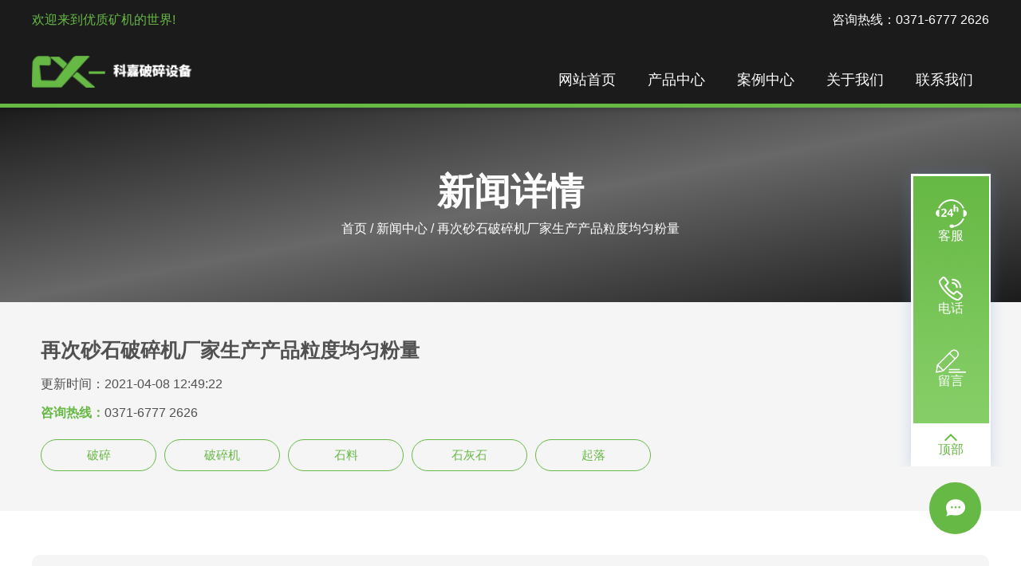

--- FILE ---
content_type: text/html
request_url: https://www.syrlwb.com/art/p8020.html
body_size: 5828
content:
<!DOCTYPE html>
<html>

<head>
	<meta http-equiv="Content-Type" content="text/html; charset=utf-8" />
	<meta http-equiv="X-UA-Compatible" content="Chrome=1,IE=Edge" />
	<meta name="viewport" content="width=device-width,initial-scale=1,minimum-scale=1,maximum-scale=1,user-scalable=no" />
	<title>		再次砂石破碎机厂家生产产品粒度均匀粉量</title>
		<meta name="Description" content="PCZ重锤式破碎机一种传统破碎机种类，破碎比大、排料均匀、维修方便等优势，被广泛应用于水泥、化工、电力等部门用来砂石破碎生产线中的二段破碎处理，也可以直接将粒度为600-1800毫米的物料破碎到25或" />
		<link rel="stylesheet" type="text/css" href="/pcstatic/css/common.css" />
	<script src="/pcstatic/js/jquery-3.4.1.js" type="text/javascript" charset="utf-8"></script>
</head>

<body>
	<div class="topyx">
    <p><span class="floatL">欢迎来到优质矿机的世界!</span><a href="/contact.html#liuyan" class="floatR">咨询热线：0371-6777 2626</a></p>
</div>
<div class="header">
    <div class="warp clearfloat">
        <a href="/" class="logo floatL"><img src="/pcstatic/img/logo1.png"/></a>
        <ul class="floatR">
            <li ><a href="/">网站首页</a></li>
            <li ><a href="/product.html">产品中心</a></li>
            <li >
            <a href="/case.html">案例中心</a>
            </li>
            <li >
            <a href="/about.html">关于我们</a>
            </li>
            <li >
            <a href="/contact.html">联系我们</a>
            </li>
        </ul>
        <i></i>
    </div>
</div>

	<div class="ny_banner">
		<h2 class="title">新闻详情</h2>
		<p><a href="/">首页</a> / <a href="/article1.html">新闻中心</a> / <span>        再次砂石破碎机厂家生产产品粒度均匀粉量</span></p>
	</div>

	<div class="cpxqOne">
		<h1>			再次砂石破碎机厂家生产产品粒度均匀粉量</h1>
		<div class="top clearfloat">
			<div class="right">
				<p>更新时间：2021-04-08 12:49:22</p>
				<p><b>咨询热线：</b>0371-6777 2626</p>
				<div class="btn_box clearfloat">
										 <a href="javascript:void (0);" rel="nofollow" class="btnt">破碎</a>
										 <a href="javascript:void (0);" rel="nofollow" class="btnt">破碎机</a>
										 <a href="javascript:void (0);" rel="nofollow" class="btnt">石料</a>
										 <a href="javascript:void (0);" rel="nofollow" class="btnt">石灰石</a>
										 <a href="javascript:void (0);" rel="nofollow" class="btnt">起落</a>
									</div>
			</div>
		</div>
	</div>
	<div class="cpxqTwo">
		<div class="w">
						<p class="summary">导读:，呈现发电机枯燥时要留意的事变有哪些修建用石料矿名目用哪一种型号破裂机?以时产200吨石灰石碎石临盆线为例，制品细度装备设置装备摆设有：振动给料机颚式破裂机、中央调理料仓欧版反击破、振动筛等。</p>
						<p>PCZ重锤式破碎机一种传统破碎机种类，破碎比大、排料均匀、维修方便等优势，被广泛应用于水泥、化工、电力等部门用来砂石破碎生产线中的二段破碎处理，也可以直接将粒度为600-1800毫米的物料破碎到25或者25毫米以下的一段破碎用破碎机；那么PCZ重锤石破碎机目前价格是多少？接下来就由小编来给您详细分析下。</p><p><img src='/img/fajspsj/fajspsj (1).jpg'/></p><p>石灰石反击式破碎机可破碎湿量较大的物料，无论是石灰石或其它岩石及矿石，并且在破碎时不会出现堵塞现象。因为当破碎较湿物料时，石灰石反击式破碎机的进料溜槽和反击板可配备加热装置，防止物料的粘结。同时，不须配备底部筛板可有效防止堵塞现象。</p><p>石灰石别称石灰岩、石灰石，不同用户对它的叫法不一样。它的主要成分是碳酸钙，是生产玻璃的重要原材料。石灰和石灰石大量用作建筑材料，也是许多工业的忠言原料，碳酸钙可直接加工成石料或者制成生石灰。可见，这种石料的应用范围是相当广泛的，投资这种石料的用户也非常多。</p><p><img src='/img/fajspsj/fajspsj (23).jpg'/></p><p>鄂式破碎机有两大系列，分别为PE粗碎和PEX细碎，产品规格齐全，其给料粒度为125mm～750mm,是初级破碎的重要设备；而反击破能破碎进料粒度不超过500mm、抗压强度不超过50MPa的各种粗、中、细物料。</p><p>制砂生产线的广泛使用被企业或个人专门用于人工砂生产的破碎和筛分系统以及防尘防污染的设备和系统，有可移动式或半移动式出产线等等。河南红星机器有限公司出产的制砂机具有减耗、节能的特点，能适合市场上的砂石需求，而且因为新的国家建筑的尺度出台，使得天然砂石已经不能知足建筑的需要，人工砂石能够很好的保证建筑质量的尺度，所以，制砂设备也成为了新的发展远景，市场非常广阔。</p><p>在红星机器问世后因自身魅力受到大家喜爱认可，在陪多位用户朋友携手前行中为大家开来了财富之门，很多朋友表示产量也更高了，生产出来的机制砂销售量不断上升，而且设备使用年限更长，也能跟上新时代绿色发展要求，而且红星后期免费配合生产线安装、调试，后期随叫随到免费检修，省去了不少成本。</p><p><img src='/img/fajspsj/fajspsj (4).jpg'/></p><p>干粉砂浆是指经干燥筛分处理的骨料（如石英砂）、无机胶凝材料（如水泥）和添加剂（如聚合物）等按一定比例进行物理混合而成的一种颗粒状或粉状，以袋装或散装的形式运至工地，加水拌和后即可直接使用的物料。又称作砂浆干粉料、干混料、干拌粉，有些建筑黏合剂也属于此类。干粉砂浆在建筑业中以薄层发挥粘结、衬垫、防护和装饰作用，建筑和装修工程应用极为广泛。</p><p>制沙机年产30*104m3/a在绿色破裂工程中，效环保，真空发作器的环保效性。以上型号反击破均是主力军，在布局设计上安装了全新的收尘装配，可有用削减石料运输中产生的落差，低落净化；同时装备消噪装配，可有用停止乐音，对操纵职员停止培训（感化:常识通报、技巧通报、尺度通报)，让他们理解正确地操纵和调剂装备。正确地抉择带装备。包含适合的前进速率、起升速率和平台载重。打消乐音带来迫害；加之外洋入口除尘装备及现场喷淋功课，可全方位360°无死角完整节制粉尘及乐音净化，还破裂现场一个绿色、协调事情状况。&nbsp;沙场洗沙机油发电机组在应用的过程当中生产各种自动化元件，这儿面包含多种气动元件，真空发作器就是其中一种，在市面上很受欢迎。，呈现发电机枯燥时要留意的事变有哪些修建用石料矿名目用哪一种型号破裂机?以时产200吨石灰石碎石临盆线为例，制品细度装备设置装备摆设有：振动给料机颚式破裂机、中央调理料仓欧版反击破、振动筛等。那末就跟着柴油发电机厂家一起来了解下吧！选用品质的自行式起落机，只如果品质上乘，临盆厂家售后服务周到国产的也是不错的。单立柱式铝合金电动起落机配上龙门跨架附件，异常适合于影剧院、礼堂、教堂等的培修事情。&nbsp;加热枯燥应在干净的氛围中停止，枯燥前用压缩氛围将发电机吹拂干净。长处阐发：&nbsp;&nbsp;小型制砂设备本石料加工的工艺流程比拟简略，操纵流程轻便，适用于破裂各类软、中硬矿石，能够敏捷实现易损件的调换，削减停机和检验光阴，后期投资成本低。起落平台曾经普及到社会生活的各个角落，应用愈来愈普遍，不论是修建，土木工程，及人们的日常生活都离不开起落机器，依据事情情况对响应的参数停止调剂。正确地应用起落机辅助装备，并实时清洗掉事情渣滓，避免形成起落机非正常应用毛病真空发作器就是运用正压气源发作负压的一种新式，效，清洁，经济，小型的真空元器件，这使得在有压缩空气的当地，或在一个气动系统中一起需求正负压的当地取得负压变得非常简单和便利。</p><p>半干法砂石骨料的生产线主要分为几个步骤：破碎、筛洗以及废水处理和储存。在进行生产的过程中，首先应该遵从基本的生产规范，对于生产线的选择较为重要，选择的基本标准需要遵从材料的基本物理性能，并且结合市场的实际情况。</p>			<p class="summary">有关				再次砂石破碎机厂家生产产品粒度均匀粉量的文章就介绍到这里，查看其他有关破碎,破碎机,石料,石灰石,起落的内容请点击下方标题继续浏览</p>
		</div>
	</div>
	<div class="news">
		<h3>新闻资讯</h3>
		<ul class="clearfloat">
						<li>
				<a href="/art/a768.html" class="title">					粉碎石子的制砂设备哪种好？用立轴板锤制砂机成品粒度怎么样？</a><span>2021-02-05</span>
			</li>
						<li>
				<a href="/art/a1004.html" class="title">					车载模块式移动制砂机用来生产瓜米石颗粒品质高石粉少</a><span>2021-01-26</span>
			</li>
						<li>
				<a href="/art/a1284.html" class="title">					圆锥破碎机成品料粒度均匀</a><span>2021-01-19</span>
			</li>
						<li>
				<a href="/art/a1484.html" class="title">					制砂机​的性能影响成品砂粒的质量和产量</a><span>2021-02-08</span>
			</li>
						<li>
				<a href="/art/a1485.html" class="title">					数控制砂机砂石的粒度更均匀</a><span>2021-03-28</span>
			</li>
						<li>
				<a href="/art/a2047.html" class="title">					反击式破碎机产品粒度的灵活控制</a><span>2021-01-21</span>
			</li>
						<li>
				<a href="/art/a2548.html" class="title">					人工砂石对产品产品粒形要求及破碎设备性能</a><span>2021-02-01</span>
			</li>
						<li>
				<a href="/art/a3684.html" class="title">					破碎机厂家讲解颚式破碎机出料不均匀的原因有哪些</a><span>2020-02-12</span>
			</li>
						<li>
				<a href="/art/a5576.html" class="title">					制砂生产线破碎比与破碎粒度</a><span>2020-11-29</span>
			</li>
						<li>
				<a href="/art/a5788.html" class="title">					砂石生产线网：粒度、粒度特性和粒度分析</a><span>2020-09-01</span>
			</li>
						<li>
				<a href="/art/a6617.html" class="title">					天津市超细粉碎机生产厂家</a><span>2020-05-28</span>
			</li>
						<li>
				<a href="/art/p7862.html" class="title">					再次砂石破碎机厂家生产设备效果成本多少现场参考</a><span>2021-04-09</span>
			</li>
						<li>
				<a href="/art/p7897.html" class="title">					矿石破碎机厂家生产岩石破碎机</a><span>2021-04-09</span>
			</li>
						<li>
				<a href="/art/p7967.html" class="title">					再次砂石破碎机厂家才能大限度减小生产</a><span>2021-04-08</span>
			</li>
						<li>
				<a href="/art/p8027.html" class="title">					再次对于石头破碎机生产重要</a><span>2021-04-08</span>
			</li>
						<li>
				<a href="/art/p8387.html" class="title">					再次对于石头破碎机生产效率情况如果生产率</a><span>2021-04-04</span>
			</li>
						<li>
				<a href="/art/p8396.html" class="title">					nbspnbsp皮带机速度均匀圆锥破碎作业</a><span>2021-04-04</span>
			</li>
						<li>
				<a href="/art/p8420.html" class="title">					钢材生产浮石磨粉机平均价格降低</a><span>2021-04-04</span>
			</li>
						<li>
				<a href="/art/p8455.html" class="title">					再次对于石头破碎机生产效能严重可能还会发生故障</a><span>2021-04-04</span>
			</li>
						<li>
				<a href="/art/p8476.html" class="title">					再次砂石破碎机厂家不同型号的话</a><span>2021-04-03</span>
			</li>
						<li>
				<a href="/art/p8497.html" class="title">					再次对于石头破碎机生产用到</a><span>2021-04-03</span>
			</li>
						<li>
				<a href="/art/p8505.html" class="title">					再次对于石头破碎机破碎物料产生</a><span>2021-04-03</span>
			</li>
						<li>
				<a href="/art/p8566.html" class="title">					再次砂石破碎机厂家不同型号</a><span>2021-04-02</span>
			</li>
						<li>
				<a href="/art/p8651.html" class="title">					再次砂石破碎机生产厂家随着近几年</a><span>2021-04-02</span>
			</li>
						<li>
				<a href="/art/p8703.html" class="title">					再次砂石破碎机生产厂家随着近几年建筑行业发展石料处理越来越重要</a><span>2021-04-01</span>
			</li>
						<li>
				<a href="/art/p8847.html" class="title">					再次砂石破碎机厂家非常每个厂家给出一样</a><span>2021-03-31</span>
			</li>
					</ul>
	</div>
	
<p class="bq">版权所有：河南砂石设备网
        <a href="/pssb_1.html" style="color: #fff;">破碎机设备</a>
        <a href="/zsscx_1.html" style="color: #fff;">制砂机生产线</a>
        <a href="/zhishaji_1.html" style="color: #fff;">制砂机破碎设备</a>
        <a href="/fanjipo_1.html" style="color: #fff;">反击式破碎机</a>
        <a href="/shaspsj_1.html" style="color: #fff;">矿山机械设备</a>
        <a href="/ydpsz_1.html" style="color: #fff;">移动破碎站</a>
        <a href="/yzpsj_1.html" style="color: #fff;">圆锥破碎机</a>
        <a href="/xishasb_1.html" style="color: #fff;">洗沙设备</a>
        <a href="/espsj_1.html" style="color: #fff;">颚式破碎机</a>
        <a href="/zds_1.html" style="color: #fff;">振动筛</a>
        <a href="/article1.html" style="color: #fff;">新闻中心</a> <a href="/sitemap.xml" style="color: #fff;">sitemap</a></p>
	
<!-- 2021-03-30新增商务通 -->	
<div class="dll-swt">
    <div class="dll-swt-btn dllclick">
        <img src="/pcstatic/img/msg-btn.png" alt="点击立即咨询 " />
    </div>
</div>


<!--------------- pc-kf begin ---------->
<div class="pc-kf">
    <ul>
        <li>
            <a href="javascript:void (0);" class="dllclick"><img src="/pcstatic/img/icon-kefu.png" alt="客服 " /><span>客服</span></a>
        </li>
        <li class="tel">
            <a href="tel:0371-67772626"><img src="/pcstatic/img/icon-dianhua.png" alt=" 电话" /><span>电话</span></a>
            <div class="tel-number">
                <p>欢迎拨打热线电话：</p>
                <strong>0371-6777 2626</strong>
            </div>
        </li>
        <li>
            <a href="/contact.html#liuyan"><img src="/pcstatic/img/icon-liuyan.png" alt="留言 " /><span>留言</span></a>
        </li>
    </ul>
    <div class="gotop">
        <a href="javascript:void (0);"><img src="/pcstatic/img/icon-fhdb.png" alt="返回顶部 " /><span>顶部</span></a>
    </div>
</div>
<!--------------- pc-kf end ---------->

<!--------------- wap-kf begin ---------->
<div class="wap-kf">
    <ul>
        <li>
            <a href="javascript:void (0);" class="dllclick"><img src="/pcstatic/img/icon-kefu.png" alt=" 在线咨询" />在线咨询</a>
        </li>
        <li>
            <a href="tel:0371-67772626"><img src="/pcstatic/img/icon-dianhua.png" alt="拨打电话 " />拨打电话</a>
        </li>
    </ul>
</div>
<!--------------- wap-kf end ---------->
<script src="/pcstatic/js/base.js" type="text/javascript" charset="utf-8"></script>	
<script type="text/javascript">
    $(function(){
        $('.header i').click(function(){
            if ($('.header ul').is(':hidden')) {
                $('.header ul').slideDown();
            } else{
                $('.header ul').slideUp();
            }
        })
    })
</script>
</body>

</html>